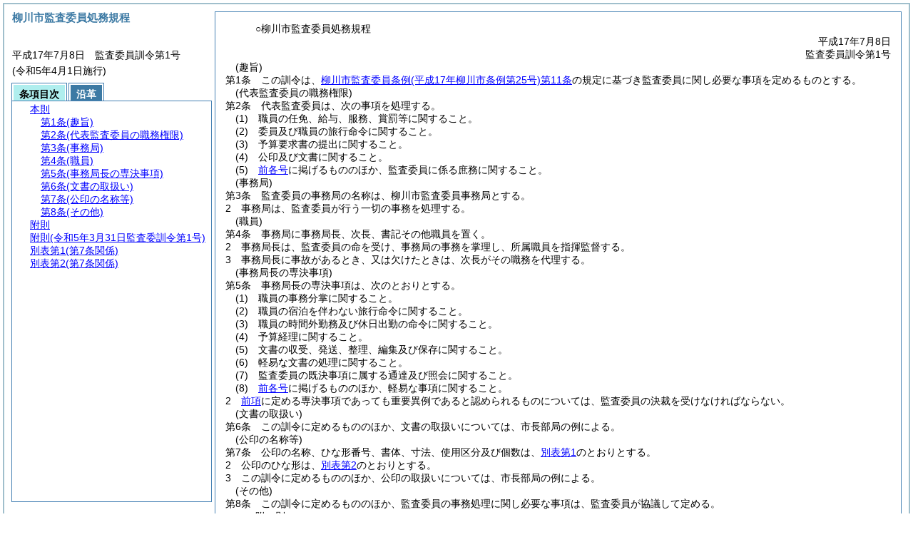

--- FILE ---
content_type: text/html
request_url: https://www.city.yanagawa.fukuoka.jp/reiki_int/reiki_honbun/r203RG00000105.html
body_size: 5763
content:
<!DOCTYPE HTML PUBLIC "-//W3C//DTD HTML 4.01 Transitional//EN" "http://www.w3.org/TR/html4/loose.dtd">
<html lang="ja">
<head>
<meta http-equiv="X-UA-Compatible" content="IE=edge"><meta http-equiv="content-type" content="text/html; charset=utf-8"><meta name="ROBOTS" content="NOARCHIVE">
<title>柳川市監査委員処務規程</title>
<link rel="stylesheet" type="text/css" href="reiki.css">
<script type="text/javascript" src="../js/jquery.js" charset="utf-8"> </script>
<script type="text/javascript" src="../js/jquery.scrollTo-min.js" charset="utf-8"> </script>
<script type="text/javascript" src="reiki.js" charset="utf-8"> </script>
<script type="text/javascript" src="../js/ipad.js" charset="utf-8"> </script>
<script type="text/javascript">
iPadLoadStyle("../css/ipad.css");
</script>
</head>
<body>
<div id="wrapper">
<div id="container">
<!-- 本文 -->
<div id="primary" class="joubun showhistory">
<div id="primaryInner">
<div id="primaryInner2">
<div>
<div id="l000000000" class="eline"><div class="head"><p class="title-irregular"><span id="e000000001" class="cm">○柳川市監査委員処務規程</span></p></div></div>
</div>
<div>
<div id="l000000001" class="eline"><div class="head"><p class="date"><span id="e000000002" class="cm">平成17年7月8日</span></p></div></div>
</div>
<div>
<div id="l000000002" class="eline"><div class="head"><p class="number"><span id="e000000003" class="cm">監査委員訓令第1号</span></p></div></div>
</div>
<div>
<div id="l000000003" class="eline"><div class="article"><p class="title"><span id="e000000012" class="cm">(趣旨)</span></p><p id="e000000011" class="num"><span id="e000000013" class="num cm">第1条</span>　<span class="clause"><span id="e000000016" class="p cm">この訓令は、<a href="r203RG00000103.html?id=j11" target="w_r203RG00000103" onclick="quoteFunction('w_r203RG00000103')" class="inline quote" tabindex=1 >柳川市監査委員条例<span class="brackets-color1">(平成17年柳川市条例第25号)</span>第11条</a>の規定に基づき監査委員に関し必要な事項を定めるものとする。</span></span></p></div></div>
</div>
<div>
<div id="l000000004" class="eline"><div class="article"><p class="title"><span id="e000000020" class="cm">(代表監査委員の職務権限)</span></p><p id="e000000019" class="num"><span id="e000000021" class="num cm">第2条</span>　<span class="clause"><span id="e000000024" class="p cm">代表監査委員は、次の事項を処理する。</span></span></p></div></div>
</div>
<div>
<div id="l000000005" class="eline"><div class="item"><p id="e000000025" class="num"><span id="e000000026" class="num cm">(1)</span>　<span id="e000000027" class="p cm">職員の任免、給与、服務、賞罰等に関すること。</span></p></div></div>
</div>
<div>
<div id="l000000006" class="eline"><div class="item"><p id="e000000028" class="num"><span id="e000000029" class="num cm">(2)</span>　<span id="e000000030" class="p cm">委員及び職員の旅行命令に関すること。</span></p></div></div>
</div>
<div>
<div id="l000000007" class="eline"><div class="item"><p id="e000000031" class="num"><span id="e000000032" class="num cm">(3)</span>　<span id="e000000033" class="p cm">予算要求書の提出に関すること。</span></p></div></div>
</div>
<div>
<div id="l000000008" class="eline"><div class="item"><p id="e000000034" class="num"><span id="e000000035" class="num cm">(4)</span>　<span id="e000000036" class="p cm">公印及び文書に関すること。</span></p></div></div>
</div>
<div>
<div id="l000000009" class="eline"><div class="item"><p id="e000000037" class="num"><span id="e000000038" class="num cm">(5)</span>　<span id="e000000039" class="p cm"><a href="#e000000026" class="inline quote" tabindex=2 >前各号</a>に掲げるもののほか、監査委員に係る庶務に関すること。</span></p></div></div>
</div>
<div>
<div id="l000000010" class="eline"><div class="article"><p class="title"><span id="e000000042" class="cm">(事務局)</span></p><p id="e000000041" class="num"><span id="e000000043" class="num cm">第3条</span>　<span class="clause"><span id="e000000046" class="p cm">監査委員の事務局の名称は、柳川市監査委員事務局とする。</span></span></p></div></div>
</div>
<div>
<div id="l000000011" class="eline"><div class="clause"><p id="e000000047" class="num"><span id="e000000048" class="num cm">2</span>　<span id="e000000049" class="p cm">事務局は、監査委員が行う一切の事務を処理する。</span></p></div></div>
</div>
<div>
<div id="l000000012" class="eline"><div class="article"><p class="title"><span id="e000000051" class="cm">(職員)</span></p><p id="e000000050" class="num"><span id="e000000052" class="num cm">第4条</span>　<span class="clause"><span id="e000000055" class="p cm">事務局に事務局長、次長、書記その他職員を置く。</span></span></p></div></div>
</div>
<div>
<div id="l000000013" class="eline"><div class="clause"><p id="e000000060" class="num"><span id="e000000061" class="num cm">2</span>　<span id="e000000062" class="p cm">事務局長は、監査委員の命を受け、事務局の事務を掌理し、所属職員を指揮監督する。</span></p></div></div>
</div>
<div>
<div id="l000000014" class="eline"><div class="clause"><p id="e000000063" class="num"><span id="e000000064" class="num cm">3</span>　<span id="e000000065" class="p cm">事務局長に事故があるとき、又は欠けたときは、次長がその職務を代理する。</span></p></div></div>
</div>
<div>
<div id="l000000015" class="eline"><div class="article"><p class="title"><span id="e000000067" class="cm">(事務局長の専決事項)</span></p><p id="e000000066" class="num"><span id="e000000068" class="num cm">第5条</span>　<span class="clause"><span id="e000000071" class="p cm">事務局長の専決事項は、次のとおりとする。</span></span></p></div></div>
</div>
<div>
<div id="l000000016" class="eline"><div class="item"><p id="e000000072" class="num"><span id="e000000073" class="num cm">(1)</span>　<span id="e000000074" class="p cm">職員の事務分掌に関すること。</span></p></div></div>
</div>
<div>
<div id="l000000017" class="eline"><div class="item"><p id="e000000075" class="num"><span id="e000000076" class="num cm">(2)</span>　<span id="e000000077" class="p cm">職員の宿泊を伴わない旅行命令に関すること。</span></p></div></div>
</div>
<div>
<div id="l000000018" class="eline"><div class="item"><p id="e000000078" class="num"><span id="e000000079" class="num cm">(3)</span>　<span id="e000000080" class="p cm">職員の時間外勤務及び休日出勤の命令に関すること。</span></p></div></div>
</div>
<div>
<div id="l000000019" class="eline"><div class="item"><p id="e000000081" class="num"><span id="e000000082" class="num cm">(4)</span>　<span id="e000000083" class="p cm">予算経理に関すること。</span></p></div></div>
</div>
<div>
<div id="l000000020" class="eline"><div class="item"><p id="e000000084" class="num"><span id="e000000085" class="num cm">(5)</span>　<span id="e000000086" class="p cm">文書の収受、発送、整理、編集及び保存に関すること。</span></p></div></div>
</div>
<div>
<div id="l000000021" class="eline"><div class="item"><p id="e000000087" class="num"><span id="e000000088" class="num cm">(6)</span>　<span id="e000000089" class="p cm">軽易な文書の処理に関すること。</span></p></div></div>
</div>
<div>
<div id="l000000022" class="eline"><div class="item"><p id="e000000090" class="num"><span id="e000000091" class="num cm">(7)</span>　<span id="e000000092" class="p cm">監査委員の既決事項に属する通達及び照会に関すること。</span></p></div></div>
</div>
<div>
<div id="l000000023" class="eline"><div class="item"><p id="e000000093" class="num"><span id="e000000094" class="num cm">(8)</span>　<span id="e000000095" class="p cm"><a href="#e000000073" class="inline quote" tabindex=3 >前各号</a>に掲げるもののほか、軽易な事項に関すること。</span></p></div></div>
</div>
<div>
<div id="l000000024" class="eline"><div class="clause"><p id="e000000097" class="num"><span id="e000000098" class="num cm">2</span>　<span id="e000000099" class="p cm"><a href="#e000000071" class="inline quote" tabindex=4 >前項</a>に定める専決事項であっても重要異例であると認められるものについては、監査委員の決裁を受けなければならない。</span></p></div></div>
</div>
<div>
<div id="l000000025" class="eline"><div class="article"><p class="title"><span id="e000000102" class="cm">(文書の取扱い)</span></p><p id="e000000101" class="num"><span id="e000000103" class="num cm">第6条</span>　<span class="clause"><span id="e000000106" class="p cm">この訓令に定めるもののほか、文書の取扱いについては、市長部局の例による。</span></span></p></div></div>
</div>
<div>
<div id="l000000026" class="eline"><div class="article"><p class="title"><span id="e000000109" class="cm">(公印の名称等)</span></p><p id="e000000108" class="num"><span id="e000000110" class="num cm">第7条</span>　<span class="clause"><span id="e000000113" class="p cm">公印の名称、ひな形番号、書体、寸法、使用区分及び個数は、<a href="#e000000146" class="inline quote" tabindex=5 >別表第1</a>のとおりとする。</span></span></p></div></div>
</div>
<div>
<div id="l000000027" class="eline"><div class="clause"><p id="e000000115" class="num"><span id="e000000116" class="num cm">2</span>　<span id="e000000117" class="p cm">公印のひな形は、<a href="#e000000224" class="inline quote" tabindex=6 >別表第2</a>のとおりとする。</span></p></div></div>
</div>
<div>
<div id="l000000028" class="eline"><div class="clause"><p id="e000000119" class="num"><span id="e000000120" class="num cm">3</span>　<span id="e000000121" class="p cm">この訓令に定めるもののほか、公印の取扱いについては、市長部局の例による。</span></p></div></div>
</div>
<div>
<div id="l000000029" class="eline"><div class="article"><p class="title"><span id="e000000124" class="cm">(その他)</span></p><p id="e000000123" class="num"><span id="e000000125" class="num cm">第8条</span>　<span class="clause"><span id="e000000128" class="p cm">この訓令に定めるもののほか、監査委員の事務処理に関し必要な事項は、監査委員が協議して定める。</span></span></p></div></div>
</div>
<div>
<div id="l000000030" class="eline"><p id="e000000131" class="s-head"><span id="e000000132" class="title cm"><span class="word-space">附</span>則</span></p></div>
</div>
<div>
<div id="l000000031" class="eline"><div class="clause"><p style="text-indent:1em;margin-left:0em;" id="e000000133" class="p"><span id="e000000135" class="p cm">この訓令は、平成17年7月8日から施行する。</span></p></div></div>
</div>
<div>
<div id="l000000032" class="eline"><p id="e000000138" class="s-head"><span id="e000000139" class="title cm"><span class="word-space">附</span>則</span><span id="e000000140" class="date cm">(令和5年3月31日</span><span id="e000000141" class="number cm">監査委訓令第1号)</span></p></div>
</div>
<div>
<div id="l000000033" class="eline"><div class="clause"><p id="e000000142" class="p"><span id="e000000144" class="p cm">この訓令は、令和5年4月1日から施行する。</span></p></div></div>
</div>
<div>
<div id="l000000034" class="eline"><div class="table_section"><p id="e000000145" class="num"><span id="e000000146" class="num cm">別表第1</span><span id="e000000147" class="table-title cm">(第7条関係)</span></p></div></div>
</div>
<div>
<div id="l000000035" class="eline"><div class="table_frame"><div class="table-wrapper"><table id="e000000149" class="b-on"><thead><tr class="fixed-colspec"><td style="width:30%"></td><td style="width:15%"></td><td style="width:10%"></td><td style="width:10%"></td><td style="width:28%"></td><td style="width:7%"></td></tr></thead><tr class="start t-edge"><td width="30%" id="e000000158" class="bb-on br-on l-edge"><p style="text-align:center;" class="p"><span id="e000000159" class="cm">公印の名称</span></p></td><td width="15%" id="e000000160" class="bb-on br-on"><p style="text-align:center;" class="p"><span id="e000000161" class="cm">ひな形番号</span></p></td><td width="10%" id="e000000162" class="bb-on br-on"><p style="text-align:center;" class="p"><span id="e000000163" class="cm">書体</span></p></td><td width="10%" id="e000000164" class="bb-on br-on"><p style="text-align:center;" class="p"><span id="e000000165" class="cm">寸法</span></p><p style="text-align:center;" class="p"><span id="e000000166" class="cm"><span class="brackets-color1">(mm)</span></span></p></td><td width="28%" id="e000000167" class="bb-on br-on"><p style="text-align:center;" class="p"><span id="e000000168" class="cm">使用区分</span></p></td><td width="7%" id="e000000169" class="bb-on br-on r-edge"><p style="text-align:center;" class="p"><span id="e000000170" class="cm">個数</span></p></td></tr><tr><td width="30%" id="e000000172" class="bb-on br-on l-edge"><p style="text-indent:0em;margin-left:0em;" class="p"><span id="e000000173" class="cm">柳川市監査委員之印</span></p></td><td width="15%" id="e000000174" class="bb-on br-on"><p style="text-indent:0em;margin-left:0em;" class="p"><span id="e000000175" class="cm">①</span></p></td><td width="10%" id="e000000176" class="bb-on br-on"><p style="text-indent:0em;margin-left:0em;" class="p"><span id="e000000177" class="cm">てん書</span></p></td><td width="10%" id="e000000178" class="bb-on br-on"><p style="text-indent:0em;margin-left:0em;" class="p"><span id="e000000179" class="cm">方26</span></p></td><td width="28%" id="e000000180" class="bb-on br-on"><p style="text-indent:0em;margin-left:0em;" class="p"><span id="e000000181" class="cm">監査委員名をもってなす一般公文書</span></p></td><td width="7%" id="e000000182" class="bb-on br-on r-edge"><p style="text-indent:0em;margin-left:0em;" class="p"><span id="e000000183" class="cm">1</span></p></td></tr><tr><td width="30%" id="e000000185" class="bb-on br-on l-edge"><p style="text-indent:0em;margin-left:0em;" class="p"><span id="e000000186" class="cm">柳川市代表監査委員之印</span></p></td><td width="15%" id="e000000187" class="bb-on br-on"><p style="text-indent:0em;margin-left:0em;" class="p"><span id="e000000188" class="cm">②</span></p></td><td width="10%" id="e000000189" class="bb-on br-on"><p style="text-indent:0em;margin-left:0em;" class="p"><span id="e000000190" class="cm">てん書</span></p></td><td width="10%" id="e000000191" class="bb-on br-on"><p style="text-indent:0em;margin-left:0em;" class="p"><span id="e000000192" class="cm">方24</span></p></td><td width="28%" id="e000000193" class="bb-on br-on"><p style="text-indent:0em;margin-left:0em;" class="p"><span id="e000000194" class="cm">代表監査委員名をもってなす一般公文書</span></p></td><td width="7%" id="e000000195" class="bb-on br-on r-edge"><p style="text-indent:0em;margin-left:0em;" class="p"><span id="e000000196" class="cm">1</span></p></td></tr><tr><td width="30%" id="e000000198" class="bb-on br-on l-edge"><p style="text-indent:0em;margin-left:0em;" class="p"><span id="e000000199" class="cm">柳川市監査委員事務局印</span></p></td><td width="15%" id="e000000200" class="bb-on br-on"><p style="text-indent:0em;margin-left:0em;" class="p"><span id="e000000201" class="cm">③</span></p></td><td width="10%" id="e000000202" class="bb-on br-on"><p style="text-indent:0em;margin-left:0em;" class="p"><span id="e000000203" class="cm">てん書</span></p></td><td width="10%" id="e000000204" class="bb-on br-on"><p style="text-indent:0em;margin-left:0em;" class="p"><span id="e000000205" class="cm">方23</span></p></td><td width="28%" id="e000000206" class="bb-on br-on"><p style="text-indent:0em;margin-left:0em;" class="p"><span id="e000000207" class="cm">監査委員事務局名をもってなす一般公文書</span></p></td><td width="7%" id="e000000208" class="bb-on br-on r-edge"><p style="text-indent:0em;margin-left:0em;" class="p"><span id="e000000209" class="cm">1</span></p></td></tr><tr><td width="30%" id="e000000211" class="bb-on br-on b-edge l-edge"><p style="text-indent:0em;margin-left:0em;" class="p"><span id="e000000212" class="cm">柳川市監査委員事務局長之印</span></p></td><td width="15%" id="e000000213" class="bb-on br-on b-edge"><p style="text-indent:0em;margin-left:0em;" class="p"><span id="e000000214" class="cm">④</span></p></td><td width="10%" id="e000000215" class="bb-on br-on b-edge"><p style="text-indent:0em;margin-left:0em;" class="p"><span id="e000000216" class="cm">てん書</span></p></td><td width="10%" id="e000000217" class="bb-on br-on b-edge"><p style="text-indent:0em;margin-left:0em;" class="p"><span id="e000000218" class="cm">方22</span></p></td><td width="28%" id="e000000219" class="bb-on br-on b-edge"><p style="text-indent:0em;margin-left:0em;" class="p"><span id="e000000220" class="cm">監査委員事務局長名をもってなす一般公文書</span></p></td><td width="7%" id="e000000221" class="bb-on br-on b-edge r-edge"><p style="text-indent:0em;margin-left:0em;" class="p"><span id="e000000222" class="cm">1</span></p></td></tr></table></div></div></div>
</div>
<div>
<div id="l000000036" class="eline"><div class="table_section"><p id="e000000223" class="num"><span id="e000000224" class="num cm">別表第2</span><span id="e000000225" class="table-title cm">(第7条関係)</span></p></div></div>
</div>
<div>
<div id="l000000037" class="eline"><div class="table_frame"><div class="table-wrapper"><table id="e000000227"><thead><tr class="fixed-colspec"><td style="width:25%"></td><td style="width:25%"></td><td style="width:25%"></td><td style="width:25%"></td></tr></thead><tr class="start t-edge"><td width="25%" id="e000000234" class="l-edge"><p style="text-align:center;" class="p"><span id="e000000235" class="cm">①</span></p></td><td width="25%" id="e000000236"><p style="text-align:center;" class="p"><span id="e000000237" class="cm">②</span></p></td><td width="25%" id="e000000238"><p style="text-align:center;" class="p"><span id="e000000239" class="cm">③</span></p></td><td width="25%" id="e000000240" class="r-edge"><p style="text-align:center;" class="p"><span id="e000000241" class="cm">④</span></p></td></tr><tr><td width="25%" id="e000000243" class="b-edge l-edge"><p style="text-align:center;" class="p"><span id="e000000244" class="cm"><img src="word/r203IG00000073.jpg" alt="画像" id="e000000245" class="inline img"/></span></p></td><td width="25%" id="e000000246" class="b-edge"><p style="text-align:center;" class="p"><span id="e000000247" class="cm"><img src="word/r203IG00000074.jpg" alt="画像" id="e000000248" class="inline img"/></span></p></td><td width="25%" id="e000000249" class="b-edge"><p style="text-align:center;" class="p"><span id="e000000250" class="cm"><img src="word/r203IG00000075.jpg" alt="画像" id="e000000251" class="inline img"/></span></p></td><td width="25%" id="e000000252" class="b-edge r-edge"><p style="text-align:center;" class="p"><span id="e000000253" class="cm"><img src="word/r203IG00000076.jpg" alt="画像" id="e000000254" class="inline img"/></span></p></td></tr></table></div></div></div>
</div>
</div>
</div>
</div>
<!-- /本文 -->
</div>
<!-- secondary -->
<div id="secondary">
<!-- 基本情報 -->
<div class="heading-area">
<h2 class="heading-lv2A">柳川市監査委員処務規程</h2>
</div>
<p class="datenumber-area mt04">平成17年7月8日　監査委員訓令第1号</p>
<p class="datenumber-area mt04"> (令和5年4月1日施行)</p>
<!-- /基本情報 -->

<!-- タブ -->
<ul class="tab-nav mt06">
<li><a id="joubun-toc-nav" tabindex="7" href="#joubun-toc-span" onclick="selectTab('joubun-toc','shoshi-inf');"><span id="joubun-toc-span">条項目次</span></a></li>
<li><a id="shoshi-inf-nav" tabindex="8" href="#shoshi-inf-span" onclick="selectTab('shoshi-inf','joubun-toc');"><span id="shoshi-inf-span">沿革</span></a></li>
</ul>
<!-- /タブ -->

<div class="tab-area">
<!-- 目次情報 -->
<div id="joubun-toc" class="tab-body">
<div class="joubun-toc">
<ul>
<li>
<ul>

<li><div><span class="open  ">&nbsp;</span><a href="#e000000012" tabindex="10"><span class="cm main_rules"><span class="t-t">本則</span></span></a><ul>
<li><div><span class="noicon">&nbsp;</span><a href="#e000000012" tabindex="11"><span class="cm article"><span class="t-t">第1条</span><span class="t-t">(趣旨)</span></span></a></div></li>
<li><div><span class="noicon">&nbsp;</span><a href="#e000000020" tabindex="12"><span class="cm article"><span class="t-t">第2条</span><span class="t-t">(代表監査委員の職務権限)</span></span></a></div></li>
<li><div><span class="close ">&nbsp;</span><a href="#e000000042" tabindex="13"><span class="cm article"><span class="t-t">第3条</span><span class="t-t">(事務局)</span></span></a><ul class="none">
<li><div><span class="noicon">&nbsp;</span><a href="#e000000046" tabindex="14"><span class="cm clause"><span class="t-t">第1項</span></span></a></div></li>
<li><div><span class="noicon">&nbsp;</span><a href="#e000000048" tabindex="15"><span class="cm clause"><span class="t-t">第2項</span></span></a></div></li></ul></div></li>
<li><div><span class="close ">&nbsp;</span><a href="#e000000051" tabindex="16"><span class="cm article"><span class="t-t">第4条</span><span class="t-t">(職員)</span></span></a><ul class="none">
<li><div><span class="noicon">&nbsp;</span><a href="#e000000055" tabindex="17"><span class="cm clause"><span class="t-t">第1項</span></span></a></div></li>
<li><div><span class="noicon">&nbsp;</span><a href="#e000000061" tabindex="18"><span class="cm clause"><span class="t-t">第2項</span></span></a></div></li>
<li><div><span class="noicon">&nbsp;</span><a href="#e000000064" tabindex="19"><span class="cm clause"><span class="t-t">第3項</span></span></a></div></li></ul></div></li>
<li><div><span class="close ">&nbsp;</span><a href="#e000000067" tabindex="20"><span class="cm article"><span class="t-t">第5条</span><span class="t-t">(事務局長の専決事項)</span></span></a><ul class="none">
<li><div><span class="noicon">&nbsp;</span><a href="#e000000071" tabindex="21"><span class="cm clause"><span class="t-t">第1項</span></span></a></div></li>
<li><div><span class="noicon">&nbsp;</span><a href="#e000000098" tabindex="22"><span class="cm clause"><span class="t-t">第2項</span></span></a></div></li></ul></div></li>
<li><div><span class="noicon">&nbsp;</span><a href="#e000000102" tabindex="23"><span class="cm article"><span class="t-t">第6条</span><span class="t-t">(文書の取扱い)</span></span></a></div></li>
<li><div><span class="close ">&nbsp;</span><a href="#e000000109" tabindex="24"><span class="cm article"><span class="t-t">第7条</span><span class="t-t">(公印の名称等)</span></span></a><ul class="none">
<li><div><span class="noicon">&nbsp;</span><a href="#e000000113" tabindex="25"><span class="cm clause"><span class="t-t">第1項</span></span></a></div></li>
<li><div><span class="noicon">&nbsp;</span><a href="#e000000116" tabindex="26"><span class="cm clause"><span class="t-t">第2項</span></span></a></div></li>
<li><div><span class="noicon">&nbsp;</span><a href="#e000000120" tabindex="27"><span class="cm clause"><span class="t-t">第3項</span></span></a></div></li></ul></div></li>
<li><div><span class="noicon">&nbsp;</span><a href="#e000000124" tabindex="28"><span class="cm article"><span class="t-t">第8条</span><span class="t-t">(その他)</span></span></a></div></li></ul></div></li>
<li><div><span class="noicon">&nbsp;</span><a href="#e000000132" tabindex="29"><span class="cm supplement"><span class="t-t">附則</span></span></a></div></li>
<li><div><span class="noicon">&nbsp;</span><a href="#e000000139" tabindex="30"><span class="cm supplement"><span class="t-t">附則</span><span class="t-t">(令和5年3月31日監査委訓令第1号)</span></span></a></div></li>
<li><div><span class="noicon">&nbsp;</span><a href="#e000000146" tabindex="31"><span class="cm table_section"><span class="t-t">別表第1</span><span class="t-t">(第7条関係)</span></span></a></div></li>
<li><div><span class="noicon">&nbsp;</span><a href="#e000000224" tabindex="32"><span class="cm table_section"><span class="t-t">別表第2</span><span class="t-t">(第7条関係)</span></span></a></div></li>
</ul>
</li>
</ul>
</div>
</div>
<!-- /目次情報 -->

<!-- 書誌情報 -->
<div id="shoshi-inf" class="tab-body">
<div class="shoshi">
<div>
<span class="taikei-title">体系情報</span>
</div>
<div>
<span class="taikei-item">第3編 執行機関/第4章 監査委員</span>
</div>
<div>
<span class="enkaku-title">沿革情報</span>
</div>
<table>
<tr>
<td class="seitei-icon" valign="TOP">◆</td>
<td valign="TOP" nowrap="nowrap">平成17年7月8日</td>
<td valign="TOP">監査委員訓令第1号</td>
</tr>
<tr>
<td class="seitei-icon" valign="TOP">◇</td>
<td valign="TOP" nowrap="nowrap">令和5年3月31日</td>
<td valign="TOP">監査委員訓令第1号</td>
</tr>
</table>
</div>
</div>
<!-- /書誌情報 -->
</div>
</div>
<!-- secondary --></div>
<script type="text/javascript">selectTab('joubun-toc','shoshi-inf');</script>
<!-- 条項ID一覧 -->
<div id="num-ids" style="display:none;">
<div id="title">e000000001</div>
<div id="main_rules">e000000012</div>
<div id="j1">e000000012</div>
<div id="j1_title">e000000012</div>
<div id="j1_num">e000000013</div>
<div id="j1_k1">e000000016</div>
<div id="j1_k1_num">e000000015</div>
<div id="j2">e000000020</div>
<div id="j2_title">e000000020</div>
<div id="j2_num">e000000021</div>
<div id="j2_k1">e000000024</div>
<div id="j2_k1_num">e000000023</div>
<div id="j2_k1_g1">e000000026</div>
<div id="j2_k1_g1_noitems">e000000027</div>
<div id="j2_k1_g2">e000000029</div>
<div id="j2_k1_g2_noitems">e000000030</div>
<div id="j2_k1_g3">e000000032</div>
<div id="j2_k1_g3_noitems">e000000033</div>
<div id="j2_k1_g4">e000000035</div>
<div id="j2_k1_g4_noitems">e000000036</div>
<div id="j2_k1_g5">e000000038</div>
<div id="j2_k1_g5_noitems">e000000039</div>
<div id="j3">e000000042</div>
<div id="j3_title">e000000042</div>
<div id="j3_num">e000000043</div>
<div id="j3_k1">e000000046</div>
<div id="j3_k1_num">e000000045</div>
<div id="j3_k2">e000000048</div>
<div id="j3_k2_num">e000000048</div>
<div id="j4">e000000051</div>
<div id="j4_title">e000000051</div>
<div id="j4_num">e000000052</div>
<div id="j4_k1">e000000055</div>
<div id="j4_k1_num">e000000054</div>
<div id="j4_k2">e000000061</div>
<div id="j4_k2_num">e000000061</div>
<div id="j4_k3">e000000064</div>
<div id="j4_k3_num">e000000064</div>
<div id="j5">e000000067</div>
<div id="j5_title">e000000067</div>
<div id="j5_num">e000000068</div>
<div id="j5_k1">e000000071</div>
<div id="j5_k1_num">e000000070</div>
<div id="j5_k1_g1">e000000073</div>
<div id="j5_k1_g1_noitems">e000000074</div>
<div id="j5_k1_g2">e000000076</div>
<div id="j5_k1_g2_noitems">e000000077</div>
<div id="j5_k1_g3">e000000079</div>
<div id="j5_k1_g3_noitems">e000000080</div>
<div id="j5_k1_g4">e000000082</div>
<div id="j5_k1_g4_noitems">e000000083</div>
<div id="j5_k1_g5">e000000085</div>
<div id="j5_k1_g5_noitems">e000000086</div>
<div id="j5_k1_g6">e000000088</div>
<div id="j5_k1_g6_noitems">e000000089</div>
<div id="j5_k1_g7">e000000091</div>
<div id="j5_k1_g7_noitems">e000000092</div>
<div id="j5_k1_g8">e000000094</div>
<div id="j5_k1_g8_noitems">e000000095</div>
<div id="j5_k2">e000000098</div>
<div id="j5_k2_num">e000000098</div>
<div id="j6">e000000102</div>
<div id="j6_title">e000000102</div>
<div id="j6_num">e000000103</div>
<div id="j6_k1">e000000106</div>
<div id="j6_k1_num">e000000105</div>
<div id="j7">e000000109</div>
<div id="j7_title">e000000109</div>
<div id="j7_num">e000000110</div>
<div id="j7_k1">e000000113</div>
<div id="j7_k1_num">e000000112</div>
<div id="j7_k2">e000000116</div>
<div id="j7_k2_num">e000000116</div>
<div id="j7_k3">e000000120</div>
<div id="j7_k3_num">e000000120</div>
<div id="j8">e000000124</div>
<div id="j8_title">e000000124</div>
<div id="j8_num">e000000125</div>
<div id="j8_k1">e000000128</div>
<div id="j8_k1_num">e000000127</div>
<div id="f1">e000000132</div>
<div id="f1_j0_k1">e000000135</div>
<div id="f1_j0_k1_num">e000000134</div>
<div id="f2">e000000139</div>
<div id="f2_j0_k1">e000000144</div>
<div id="f2_j0_k1_num">e000000143</div>
<div id="b1">e000000146</div>
<div id="b1_table">e000000159</div>
<div id="b2">e000000224</div>
<div id="b2_table">e000000235</div>
</div>
<!-- /条項ID一覧 -->
</body>
</html>